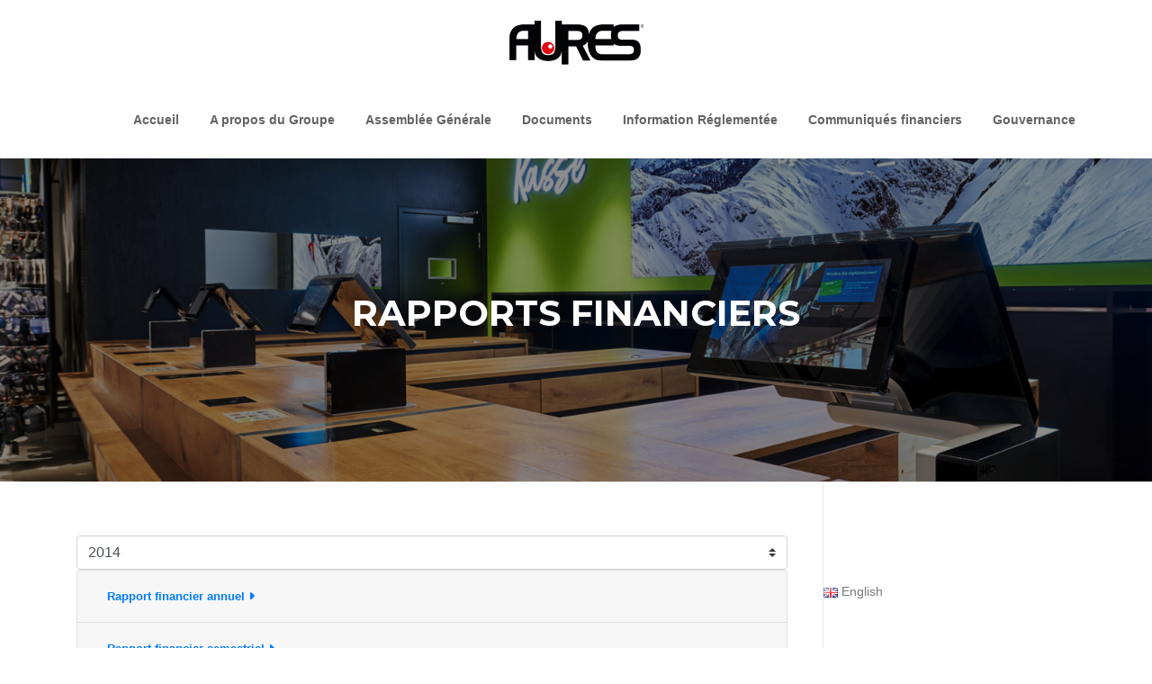

--- FILE ---
content_type: text/html; charset=UTF-8
request_url: https://www.aures-pos.fr/rapports-financiers/?langue=FR&annee=2014
body_size: 11753
content:
<!DOCTYPE html>
<html lang="fr-FR">
<head>
<meta charset="UTF-8">
<meta name="viewport" content="width=device-width, initial-scale=1">
<link rel="profile" href="https://gmpg.org/xfn/11">
<link rel="pingback" href="https://www.aures-pos.fr/xmlrpc.php">

<title>Rapports financiers &#8211; Information financière</title>
<meta name='robots' content='max-image-preview:large' />
<link rel='dns-prefetch' href='//fonts.googleapis.com' />
<link rel="alternate" type="application/rss+xml" title="Information financière &raquo; Flux" href="https://www.aures-pos.fr/feed/" />
<link rel="alternate" type="application/rss+xml" title="Information financière &raquo; Flux des commentaires" href="https://www.aures-pos.fr/comments/feed/" />
<link rel="alternate" title="oEmbed (JSON)" type="application/json+oembed" href="https://www.aures-pos.fr/wp-json/oembed/1.0/embed?url=https%3A%2F%2Fwww.aures-pos.fr%2Frapports-financiers%2F&#038;lang=fr" />
<link rel="alternate" title="oEmbed (XML)" type="text/xml+oembed" href="https://www.aures-pos.fr/wp-json/oembed/1.0/embed?url=https%3A%2F%2Fwww.aures-pos.fr%2Frapports-financiers%2F&#038;format=xml&#038;lang=fr" />
		<!-- This site uses the Google Analytics by ExactMetrics plugin v8.11.1 - Using Analytics tracking - https://www.exactmetrics.com/ -->
		<!-- Note: ExactMetrics is not currently configured on this site. The site owner needs to authenticate with Google Analytics in the ExactMetrics settings panel. -->
					<!-- No tracking code set -->
				<!-- / Google Analytics by ExactMetrics -->
		<style id='wp-img-auto-sizes-contain-inline-css' type='text/css'>
img:is([sizes=auto i],[sizes^="auto," i]){contain-intrinsic-size:3000px 1500px}
/*# sourceURL=wp-img-auto-sizes-contain-inline-css */
</style>
<link rel='stylesheet' id='easymega-css' href='https://www.aures-pos.fr/wp-content/plugins/easymega/assets/css/style.css?ver=1748539272' type='text/css' media='all' />
<style id='easymega-inline-css' type='text/css'>
.easymega-wp-desktop #easymega-wp-page .easymega-wp .mega-item .mega-content li.mega-content-li { margin-top: 0px; }
/*# sourceURL=easymega-inline-css */
</style>
<style id='wp-block-library-inline-css' type='text/css'>
:root{--wp-block-synced-color:#7a00df;--wp-block-synced-color--rgb:122,0,223;--wp-bound-block-color:var(--wp-block-synced-color);--wp-editor-canvas-background:#ddd;--wp-admin-theme-color:#007cba;--wp-admin-theme-color--rgb:0,124,186;--wp-admin-theme-color-darker-10:#006ba1;--wp-admin-theme-color-darker-10--rgb:0,107,160.5;--wp-admin-theme-color-darker-20:#005a87;--wp-admin-theme-color-darker-20--rgb:0,90,135;--wp-admin-border-width-focus:2px}@media (min-resolution:192dpi){:root{--wp-admin-border-width-focus:1.5px}}.wp-element-button{cursor:pointer}:root .has-very-light-gray-background-color{background-color:#eee}:root .has-very-dark-gray-background-color{background-color:#313131}:root .has-very-light-gray-color{color:#eee}:root .has-very-dark-gray-color{color:#313131}:root .has-vivid-green-cyan-to-vivid-cyan-blue-gradient-background{background:linear-gradient(135deg,#00d084,#0693e3)}:root .has-purple-crush-gradient-background{background:linear-gradient(135deg,#34e2e4,#4721fb 50%,#ab1dfe)}:root .has-hazy-dawn-gradient-background{background:linear-gradient(135deg,#faaca8,#dad0ec)}:root .has-subdued-olive-gradient-background{background:linear-gradient(135deg,#fafae1,#67a671)}:root .has-atomic-cream-gradient-background{background:linear-gradient(135deg,#fdd79a,#004a59)}:root .has-nightshade-gradient-background{background:linear-gradient(135deg,#330968,#31cdcf)}:root .has-midnight-gradient-background{background:linear-gradient(135deg,#020381,#2874fc)}:root{--wp--preset--font-size--normal:16px;--wp--preset--font-size--huge:42px}.has-regular-font-size{font-size:1em}.has-larger-font-size{font-size:2.625em}.has-normal-font-size{font-size:var(--wp--preset--font-size--normal)}.has-huge-font-size{font-size:var(--wp--preset--font-size--huge)}.has-text-align-center{text-align:center}.has-text-align-left{text-align:left}.has-text-align-right{text-align:right}.has-fit-text{white-space:nowrap!important}#end-resizable-editor-section{display:none}.aligncenter{clear:both}.items-justified-left{justify-content:flex-start}.items-justified-center{justify-content:center}.items-justified-right{justify-content:flex-end}.items-justified-space-between{justify-content:space-between}.screen-reader-text{border:0;clip-path:inset(50%);height:1px;margin:-1px;overflow:hidden;padding:0;position:absolute;width:1px;word-wrap:normal!important}.screen-reader-text:focus{background-color:#ddd;clip-path:none;color:#444;display:block;font-size:1em;height:auto;left:5px;line-height:normal;padding:15px 23px 14px;text-decoration:none;top:5px;width:auto;z-index:100000}html :where(.has-border-color){border-style:solid}html :where([style*=border-top-color]){border-top-style:solid}html :where([style*=border-right-color]){border-right-style:solid}html :where([style*=border-bottom-color]){border-bottom-style:solid}html :where([style*=border-left-color]){border-left-style:solid}html :where([style*=border-width]){border-style:solid}html :where([style*=border-top-width]){border-top-style:solid}html :where([style*=border-right-width]){border-right-style:solid}html :where([style*=border-bottom-width]){border-bottom-style:solid}html :where([style*=border-left-width]){border-left-style:solid}html :where(img[class*=wp-image-]){height:auto;max-width:100%}:where(figure){margin:0 0 1em}html :where(.is-position-sticky){--wp-admin--admin-bar--position-offset:var(--wp-admin--admin-bar--height,0px)}@media screen and (max-width:600px){html :where(.is-position-sticky){--wp-admin--admin-bar--position-offset:0px}}

/*# sourceURL=wp-block-library-inline-css */
</style><style id='global-styles-inline-css' type='text/css'>
:root{--wp--preset--aspect-ratio--square: 1;--wp--preset--aspect-ratio--4-3: 4/3;--wp--preset--aspect-ratio--3-4: 3/4;--wp--preset--aspect-ratio--3-2: 3/2;--wp--preset--aspect-ratio--2-3: 2/3;--wp--preset--aspect-ratio--16-9: 16/9;--wp--preset--aspect-ratio--9-16: 9/16;--wp--preset--color--black: #000000;--wp--preset--color--cyan-bluish-gray: #abb8c3;--wp--preset--color--white: #ffffff;--wp--preset--color--pale-pink: #f78da7;--wp--preset--color--vivid-red: #cf2e2e;--wp--preset--color--luminous-vivid-orange: #ff6900;--wp--preset--color--luminous-vivid-amber: #fcb900;--wp--preset--color--light-green-cyan: #7bdcb5;--wp--preset--color--vivid-green-cyan: #00d084;--wp--preset--color--pale-cyan-blue: #8ed1fc;--wp--preset--color--vivid-cyan-blue: #0693e3;--wp--preset--color--vivid-purple: #9b51e0;--wp--preset--gradient--vivid-cyan-blue-to-vivid-purple: linear-gradient(135deg,rgb(6,147,227) 0%,rgb(155,81,224) 100%);--wp--preset--gradient--light-green-cyan-to-vivid-green-cyan: linear-gradient(135deg,rgb(122,220,180) 0%,rgb(0,208,130) 100%);--wp--preset--gradient--luminous-vivid-amber-to-luminous-vivid-orange: linear-gradient(135deg,rgb(252,185,0) 0%,rgb(255,105,0) 100%);--wp--preset--gradient--luminous-vivid-orange-to-vivid-red: linear-gradient(135deg,rgb(255,105,0) 0%,rgb(207,46,46) 100%);--wp--preset--gradient--very-light-gray-to-cyan-bluish-gray: linear-gradient(135deg,rgb(238,238,238) 0%,rgb(169,184,195) 100%);--wp--preset--gradient--cool-to-warm-spectrum: linear-gradient(135deg,rgb(74,234,220) 0%,rgb(151,120,209) 20%,rgb(207,42,186) 40%,rgb(238,44,130) 60%,rgb(251,105,98) 80%,rgb(254,248,76) 100%);--wp--preset--gradient--blush-light-purple: linear-gradient(135deg,rgb(255,206,236) 0%,rgb(152,150,240) 100%);--wp--preset--gradient--blush-bordeaux: linear-gradient(135deg,rgb(254,205,165) 0%,rgb(254,45,45) 50%,rgb(107,0,62) 100%);--wp--preset--gradient--luminous-dusk: linear-gradient(135deg,rgb(255,203,112) 0%,rgb(199,81,192) 50%,rgb(65,88,208) 100%);--wp--preset--gradient--pale-ocean: linear-gradient(135deg,rgb(255,245,203) 0%,rgb(182,227,212) 50%,rgb(51,167,181) 100%);--wp--preset--gradient--electric-grass: linear-gradient(135deg,rgb(202,248,128) 0%,rgb(113,206,126) 100%);--wp--preset--gradient--midnight: linear-gradient(135deg,rgb(2,3,129) 0%,rgb(40,116,252) 100%);--wp--preset--font-size--small: 13px;--wp--preset--font-size--medium: 20px;--wp--preset--font-size--large: 36px;--wp--preset--font-size--x-large: 42px;--wp--preset--spacing--20: 0.44rem;--wp--preset--spacing--30: 0.67rem;--wp--preset--spacing--40: 1rem;--wp--preset--spacing--50: 1.5rem;--wp--preset--spacing--60: 2.25rem;--wp--preset--spacing--70: 3.38rem;--wp--preset--spacing--80: 5.06rem;--wp--preset--shadow--natural: 6px 6px 9px rgba(0, 0, 0, 0.2);--wp--preset--shadow--deep: 12px 12px 50px rgba(0, 0, 0, 0.4);--wp--preset--shadow--sharp: 6px 6px 0px rgba(0, 0, 0, 0.2);--wp--preset--shadow--outlined: 6px 6px 0px -3px rgb(255, 255, 255), 6px 6px rgb(0, 0, 0);--wp--preset--shadow--crisp: 6px 6px 0px rgb(0, 0, 0);}:where(.is-layout-flex){gap: 0.5em;}:where(.is-layout-grid){gap: 0.5em;}body .is-layout-flex{display: flex;}.is-layout-flex{flex-wrap: wrap;align-items: center;}.is-layout-flex > :is(*, div){margin: 0;}body .is-layout-grid{display: grid;}.is-layout-grid > :is(*, div){margin: 0;}:where(.wp-block-columns.is-layout-flex){gap: 2em;}:where(.wp-block-columns.is-layout-grid){gap: 2em;}:where(.wp-block-post-template.is-layout-flex){gap: 1.25em;}:where(.wp-block-post-template.is-layout-grid){gap: 1.25em;}.has-black-color{color: var(--wp--preset--color--black) !important;}.has-cyan-bluish-gray-color{color: var(--wp--preset--color--cyan-bluish-gray) !important;}.has-white-color{color: var(--wp--preset--color--white) !important;}.has-pale-pink-color{color: var(--wp--preset--color--pale-pink) !important;}.has-vivid-red-color{color: var(--wp--preset--color--vivid-red) !important;}.has-luminous-vivid-orange-color{color: var(--wp--preset--color--luminous-vivid-orange) !important;}.has-luminous-vivid-amber-color{color: var(--wp--preset--color--luminous-vivid-amber) !important;}.has-light-green-cyan-color{color: var(--wp--preset--color--light-green-cyan) !important;}.has-vivid-green-cyan-color{color: var(--wp--preset--color--vivid-green-cyan) !important;}.has-pale-cyan-blue-color{color: var(--wp--preset--color--pale-cyan-blue) !important;}.has-vivid-cyan-blue-color{color: var(--wp--preset--color--vivid-cyan-blue) !important;}.has-vivid-purple-color{color: var(--wp--preset--color--vivid-purple) !important;}.has-black-background-color{background-color: var(--wp--preset--color--black) !important;}.has-cyan-bluish-gray-background-color{background-color: var(--wp--preset--color--cyan-bluish-gray) !important;}.has-white-background-color{background-color: var(--wp--preset--color--white) !important;}.has-pale-pink-background-color{background-color: var(--wp--preset--color--pale-pink) !important;}.has-vivid-red-background-color{background-color: var(--wp--preset--color--vivid-red) !important;}.has-luminous-vivid-orange-background-color{background-color: var(--wp--preset--color--luminous-vivid-orange) !important;}.has-luminous-vivid-amber-background-color{background-color: var(--wp--preset--color--luminous-vivid-amber) !important;}.has-light-green-cyan-background-color{background-color: var(--wp--preset--color--light-green-cyan) !important;}.has-vivid-green-cyan-background-color{background-color: var(--wp--preset--color--vivid-green-cyan) !important;}.has-pale-cyan-blue-background-color{background-color: var(--wp--preset--color--pale-cyan-blue) !important;}.has-vivid-cyan-blue-background-color{background-color: var(--wp--preset--color--vivid-cyan-blue) !important;}.has-vivid-purple-background-color{background-color: var(--wp--preset--color--vivid-purple) !important;}.has-black-border-color{border-color: var(--wp--preset--color--black) !important;}.has-cyan-bluish-gray-border-color{border-color: var(--wp--preset--color--cyan-bluish-gray) !important;}.has-white-border-color{border-color: var(--wp--preset--color--white) !important;}.has-pale-pink-border-color{border-color: var(--wp--preset--color--pale-pink) !important;}.has-vivid-red-border-color{border-color: var(--wp--preset--color--vivid-red) !important;}.has-luminous-vivid-orange-border-color{border-color: var(--wp--preset--color--luminous-vivid-orange) !important;}.has-luminous-vivid-amber-border-color{border-color: var(--wp--preset--color--luminous-vivid-amber) !important;}.has-light-green-cyan-border-color{border-color: var(--wp--preset--color--light-green-cyan) !important;}.has-vivid-green-cyan-border-color{border-color: var(--wp--preset--color--vivid-green-cyan) !important;}.has-pale-cyan-blue-border-color{border-color: var(--wp--preset--color--pale-cyan-blue) !important;}.has-vivid-cyan-blue-border-color{border-color: var(--wp--preset--color--vivid-cyan-blue) !important;}.has-vivid-purple-border-color{border-color: var(--wp--preset--color--vivid-purple) !important;}.has-vivid-cyan-blue-to-vivid-purple-gradient-background{background: var(--wp--preset--gradient--vivid-cyan-blue-to-vivid-purple) !important;}.has-light-green-cyan-to-vivid-green-cyan-gradient-background{background: var(--wp--preset--gradient--light-green-cyan-to-vivid-green-cyan) !important;}.has-luminous-vivid-amber-to-luminous-vivid-orange-gradient-background{background: var(--wp--preset--gradient--luminous-vivid-amber-to-luminous-vivid-orange) !important;}.has-luminous-vivid-orange-to-vivid-red-gradient-background{background: var(--wp--preset--gradient--luminous-vivid-orange-to-vivid-red) !important;}.has-very-light-gray-to-cyan-bluish-gray-gradient-background{background: var(--wp--preset--gradient--very-light-gray-to-cyan-bluish-gray) !important;}.has-cool-to-warm-spectrum-gradient-background{background: var(--wp--preset--gradient--cool-to-warm-spectrum) !important;}.has-blush-light-purple-gradient-background{background: var(--wp--preset--gradient--blush-light-purple) !important;}.has-blush-bordeaux-gradient-background{background: var(--wp--preset--gradient--blush-bordeaux) !important;}.has-luminous-dusk-gradient-background{background: var(--wp--preset--gradient--luminous-dusk) !important;}.has-pale-ocean-gradient-background{background: var(--wp--preset--gradient--pale-ocean) !important;}.has-electric-grass-gradient-background{background: var(--wp--preset--gradient--electric-grass) !important;}.has-midnight-gradient-background{background: var(--wp--preset--gradient--midnight) !important;}.has-small-font-size{font-size: var(--wp--preset--font-size--small) !important;}.has-medium-font-size{font-size: var(--wp--preset--font-size--medium) !important;}.has-large-font-size{font-size: var(--wp--preset--font-size--large) !important;}.has-x-large-font-size{font-size: var(--wp--preset--font-size--x-large) !important;}
/*# sourceURL=global-styles-inline-css */
</style>

<style id='classic-theme-styles-inline-css' type='text/css'>
/*! This file is auto-generated */
.wp-block-button__link{color:#fff;background-color:#32373c;border-radius:9999px;box-shadow:none;text-decoration:none;padding:calc(.667em + 2px) calc(1.333em + 2px);font-size:1.125em}.wp-block-file__button{background:#32373c;color:#fff;text-decoration:none}
/*# sourceURL=/wp-includes/css/classic-themes.min.css */
</style>
<link rel='stylesheet' id='pb_animate-css' href='https://www.aures-pos.fr/wp-content/plugins/ays-popup-box/public/css/animate.css?ver=6.0.9' type='text/css' media='all' />
<link rel='stylesheet' id='screenr-fonts-css' href='https://fonts.googleapis.com/css?family=Open%2BSans%3A400%2C300%2C300italic%2C400italic%2C600%2C600italic%2C700%2C700italic%7CMontserrat%3A400%2C700&#038;subset=latin%2Clatin-ext' type='text/css' media='all' />
<link rel='stylesheet' id='screenr-fa-css' href='https://www.aures-pos.fr/wp-content/themes/screenr/assets/fontawesome-v6/css/all.min.css?ver=6.5.1' type='text/css' media='all' />
<link rel='stylesheet' id='screenr-fa-shims-css' href='https://www.aures-pos.fr/wp-content/themes/screenr/assets/fontawesome-v6/css/v4-shims.min.css?ver=6.5.1' type='text/css' media='all' />
<link rel='stylesheet' id='bootstrap-css' href='https://www.aures-pos.fr/wp-content/themes/screenr/assets/css/bootstrap.min.css?ver=4.0.0' type='text/css' media='all' />
<link rel='stylesheet' id='screenr-style-css' href='https://www.aures-pos.fr/wp-content/themes/screenr/style.css?ver=e5d13c9549267f469324a04e9e183f0d' type='text/css' media='all' />
<style id='screenr-style-inline-css' type='text/css'>
		.site-header, .is-fixed .site-header.header-fixed.transparent {
			background: #ffffff;
			border-bottom: 0px none;
		}
					.nav-menu > li > a{
			color: #636363;
		}

				.swiper-slider .swiper-slide .overlay {
		background-color: #000000;
		opacity: 0.3;
	}
			#page-header-cover.swiper-slider .swiper-slide .overlay {
		background-color: #000000;
		opacity: 0.45;
	}
			#page-header-cover.swiper-slider.no-image .swiper-slide .overlay {
		background-color: #000000;
		opacity: 1;
	}
	
	
	
	
	
	
	
			input[type="reset"], input[type="submit"], input[type="submit"],
		.btn-theme-primary,
		.btn-theme-primary-outline:hover,
		.features-content .features__item,
		.nav-links a:hover,
		.woocommerce #respond input#submit, .woocommerce a.button, .woocommerce button.button, .woocommerce input.button, .woocommerce button.button.alt
		{
			background-color: #1e73be;
		}
		textarea:focus,
		input[type="date"]:focus,
		input[type="datetime"]:focus,
		input[type="datetime-local"]:focus,
		input[type="email"]:focus,
		input[type="month"]:focus,
		input[type="number"]:focus,
		input[type="password"]:focus,
		input[type="search"]:focus,
		input[type="tel"]:focus,
		input[type="text"]:focus,
		input[type="time"]:focus,
		input[type="url"]:focus,
		input[type="week"]:focus {
			border-color: #1e73be;
		}

		a,
		.screen-reader-text:hover,
		.screen-reader-text:active,
		.screen-reader-text:focus,
		.header-social a,
		.nav-menu li.current-menu-item > a,
		.nav-menu a:hover,
		.nav-menu ul li a:hover,
		.nav-menu li.onepress-current-item > a,
		.nav-menu ul li.current-menu-item > a,
		.nav-menu > li a.menu-actived,
		.nav-menu.nav-menu-mobile li.nav-current-item > a,
		.site-footer a,
		.site-footer .btt a:hover,
		.highlight,
		.entry-meta a:hover,
		.entry-meta i,
		.sticky .entry-title:after,
		#comments .comment .comment-wrapper .comment-meta .comment-time:hover, #comments .comment .comment-wrapper .comment-meta .comment-reply-link:hover, #comments .comment .comment-wrapper .comment-meta .comment-edit-link:hover,
		.sidebar .widget a:hover,
		.services-content .service-card-icon i,
		.contact-details i,
		.contact-details a .contact-detail-value:hover, .contact-details .contact-detail-value:hover,
		.btn-theme-primary-outline
		{
			color: #1e73be;
		}

		.entry-content blockquote {
			border-left: 3px solid #1e73be;
		}

		.btn-theme-primary-outline, .btn-theme-primary-outline:hover {
			border-color: #1e73be;
		}
		.section-news .entry-grid-elements {
			border-top-color: #1e73be;
		}
			.gallery-carousel .g-item{
		padding: 0px 10px;
	}
	.gallery-carousel {
		margin-left: -10px;
		margin-right: -10px;
	}
	.gallery-grid .g-item, .gallery-masonry .g-item .inner {
		padding: 10px;
	}
	.gallery-grid, .gallery-masonry {
		margin: -10px;
	}
	
/*# sourceURL=screenr-style-inline-css */
</style>
<link rel='stylesheet' id='screenr-gallery-lightgallery-css' href='https://www.aures-pos.fr/wp-content/themes/screenr/assets/css/lightgallery.css?ver=e5d13c9549267f469324a04e9e183f0d' type='text/css' media='all' />
<link rel='stylesheet' id='wp-pagenavi-css' href='https://www.aures-pos.fr/wp-content/plugins/wp-pagenavi/pagenavi-css.css?ver=2.70' type='text/css' media='all' />
<link rel='stylesheet' id='tablepress-default-css' href='https://www.aures-pos.fr/wp-content/tablepress-combined.min.css?ver=75' type='text/css' media='all' />
<script type="text/javascript" src="https://www.aures-pos.fr/wp-includes/js/jquery/jquery.min.js?ver=3.7.1" id="jquery-core-js"></script>
<script type="text/javascript" src="https://www.aures-pos.fr/wp-includes/js/jquery/jquery-migrate.min.js?ver=3.4.1" id="jquery-migrate-js"></script>
<script type="text/javascript" id="ays-pb-js-extra">
/* <![CDATA[ */
var pbLocalizeObj = {"ajax":"https://www.aures-pos.fr/wp-admin/admin-ajax.php","seconds":"seconds","thisWillClose":"This will close in","icons":{"close_icon":"\u003Csvg class=\"ays_pb_material_close_icon\" xmlns=\"https://www.w3.org/2000/svg\" height=\"36px\" viewBox=\"0 0 24 24\" width=\"36px\" fill=\"#000000\" alt=\"Pop-up Close\"\u003E\u003Cpath d=\"M0 0h24v24H0z\" fill=\"none\"/\u003E\u003Cpath d=\"M19 6.41L17.59 5 12 10.59 6.41 5 5 6.41 10.59 12 5 17.59 6.41 19 12 13.41 17.59 19 19 17.59 13.41 12z\"/\u003E\u003C/svg\u003E","close_circle_icon":"\u003Csvg class=\"ays_pb_material_close_circle_icon\" xmlns=\"https://www.w3.org/2000/svg\" height=\"24\" viewBox=\"0 0 24 24\" width=\"36\" alt=\"Pop-up Close\"\u003E\u003Cpath d=\"M0 0h24v24H0z\" fill=\"none\"/\u003E\u003Cpath d=\"M12 2C6.47 2 2 6.47 2 12s4.47 10 10 10 10-4.47 10-10S17.53 2 12 2zm5 13.59L15.59 17 12 13.41 8.41 17 7 15.59 10.59 12 7 8.41 8.41 7 12 10.59 15.59 7 17 8.41 13.41 12 17 15.59z\"/\u003E\u003C/svg\u003E","volume_up_icon":"\u003Csvg class=\"ays_pb_fa_volume\" xmlns=\"https://www.w3.org/2000/svg\" height=\"24\" viewBox=\"0 0 24 24\" width=\"36\"\u003E\u003Cpath d=\"M0 0h24v24H0z\" fill=\"none\"/\u003E\u003Cpath d=\"M3 9v6h4l5 5V4L7 9H3zm13.5 3c0-1.77-1.02-3.29-2.5-4.03v8.05c1.48-.73 2.5-2.25 2.5-4.02zM14 3.23v2.06c2.89.86 5 3.54 5 6.71s-2.11 5.85-5 6.71v2.06c4.01-.91 7-4.49 7-8.77s-2.99-7.86-7-8.77z\"/\u003E\u003C/svg\u003E","volume_mute_icon":"\u003Csvg xmlns=\"https://www.w3.org/2000/svg\" height=\"24\" viewBox=\"0 0 24 24\" width=\"24\"\u003E\u003Cpath d=\"M0 0h24v24H0z\" fill=\"none\"/\u003E\u003Cpath d=\"M7 9v6h4l5 5V4l-5 5H7z\"/\u003E\u003C/svg\u003E"}};
//# sourceURL=ays-pb-js-extra
/* ]]> */
</script>
<script type="text/javascript" src="https://www.aures-pos.fr/wp-content/plugins/ays-popup-box/public/js/ays-pb-public.js?ver=6.0.9" id="ays-pb-js"></script>
<link rel="https://api.w.org/" href="https://www.aures-pos.fr/wp-json/" /><link rel="alternate" title="JSON" type="application/json" href="https://www.aures-pos.fr/wp-json/wp/v2/pages/4052" /><link rel="EditURI" type="application/rsd+xml" title="RSD" href="https://www.aures-pos.fr/xmlrpc.php?rsd" />

<link rel="canonical" href="https://www.aures-pos.fr/rapports-financiers/" />
<link rel='shortlink' href='https://www.aures-pos.fr/?p=4052' />
<script type="text/javascript">
(function(url){
	if(/(?:Chrome\/26\.0\.1410\.63 Safari\/537\.31|WordfenceTestMonBot)/.test(navigator.userAgent)){ return; }
	var addEvent = function(evt, handler) {
		if (window.addEventListener) {
			document.addEventListener(evt, handler, false);
		} else if (window.attachEvent) {
			document.attachEvent('on' + evt, handler);
		}
	};
	var removeEvent = function(evt, handler) {
		if (window.removeEventListener) {
			document.removeEventListener(evt, handler, false);
		} else if (window.detachEvent) {
			document.detachEvent('on' + evt, handler);
		}
	};
	var evts = 'contextmenu dblclick drag dragend dragenter dragleave dragover dragstart drop keydown keypress keyup mousedown mousemove mouseout mouseover mouseup mousewheel scroll'.split(' ');
	var logHuman = function() {
		if (window.wfLogHumanRan) { return; }
		window.wfLogHumanRan = true;
		var wfscr = document.createElement('script');
		wfscr.type = 'text/javascript';
		wfscr.async = true;
		wfscr.src = url + '&r=' + Math.random();
		(document.getElementsByTagName('head')[0]||document.getElementsByTagName('body')[0]).appendChild(wfscr);
		for (var i = 0; i < evts.length; i++) {
			removeEvent(evts[i], logHuman);
		}
	};
	for (var i = 0; i < evts.length; i++) {
		addEvent(evts[i], logHuman);
	}
})('//www.aures-pos.fr/?wordfence_lh=1&hid=B0A67E08C9C0B1D9E2B5A485E1A486F8');
</script>
<style type="text/css"></style>
<style>
.synved-social-resolution-single {
display: inline-block;
}
.synved-social-resolution-normal {
display: inline-block;
}
.synved-social-resolution-hidef {
display: none;
}

@media only screen and (min--moz-device-pixel-ratio: 2),
only screen and (-o-min-device-pixel-ratio: 2/1),
only screen and (-webkit-min-device-pixel-ratio: 2),
only screen and (min-device-pixel-ratio: 2),
only screen and (min-resolution: 2dppx),
only screen and (min-resolution: 192dpi) {
	.synved-social-resolution-normal {
	display: none;
	}
	.synved-social-resolution-hidef {
	display: inline-block;
	}
}
</style><link rel="icon" href="https://www.aures-pos.fr/wp-content/uploads/2018/03/cropped-picto152-32x32.png" sizes="32x32" />
<link rel="icon" href="https://www.aures-pos.fr/wp-content/uploads/2018/03/cropped-picto152-192x192.png" sizes="192x192" />
<link rel="apple-touch-icon" href="https://www.aures-pos.fr/wp-content/uploads/2018/03/cropped-picto152-180x180.png" />
<meta name="msapplication-TileImage" content="https://www.aures-pos.fr/wp-content/uploads/2018/03/cropped-picto152-270x270.png" />
		<style type="text/css" id="wp-custom-css">
			.close-pop
{
	position:relative !important;
	    top: auto !important;
    right: auto !important;
}		</style>
		<link rel='stylesheet' id='ACT_documents_list_CSS-css' href='https://aures.actusnews.com/site/css/documents.css?v=1.1.7&#038;ver=e5d13c9549267f469324a04e9e183f0d' type='text/css' media='all' />
<link rel='stylesheet' id='ays-pb-min-css' href='https://www.aures-pos.fr/wp-content/plugins/ays-popup-box/public/css/ays-pb-public-min.css?ver=6.0.9' type='text/css' media='all' />
<link rel='stylesheet' id='su-shortcodes-css' href='https://www.aures-pos.fr/wp-content/plugins/shortcodes-ultimate/includes/css/shortcodes.css?ver=7.4.7' type='text/css' media='all' />
</head>

<body data-rsssl=1 class="wp-singular page-template-default page page-id-4052 wp-custom-logo wp-theme-screenr no-site-title no-site-tagline header-layout-fixed">
<div id="page" class="site">
	<a class="skip-link screen-reader-text" href="#content">Aller au contenu</a>
    	<header id="masthead" class="site-header" role="banner">
		<div class="container">
			    <div class="site-branding">
        <a href="https://www.aures-pos.fr/" class="custom-logo-link  no-t-logo" rel="home" itemprop="url"><img width="2000" height="164" src="https://www.aures-pos.fr/wp-content/uploads/2020/01/cropped-AURES_logo_2020_HD-noir.png" class="custom-logo" alt="Information financière" itemprop="logo" decoding="async" srcset="https://www.aures-pos.fr/wp-content/uploads/2020/01/cropped-AURES_logo_2020_HD-noir.png 2000w, https://www.aures-pos.fr/wp-content/uploads/2020/01/cropped-AURES_logo_2020_HD-noir-300x25.png 300w, https://www.aures-pos.fr/wp-content/uploads/2020/01/cropped-AURES_logo_2020_HD-noir-768x63.png 768w, https://www.aures-pos.fr/wp-content/uploads/2020/01/cropped-AURES_logo_2020_HD-noir-1024x84.png 1024w" sizes="(max-width: 2000px) 100vw, 2000px" /></a>    </div><!-- .site-branding -->
    
			<div class="header-right-wrapper">
				<a href="#" id="nav-toggle">Menu<span></span></a>
				<nav id="site-navigation" class="main-navigation" role="navigation">
					<ul class="nav-menu">
						<li id="menu-item-4085" class="menu-item menu-item-type-post_type menu-item-object-page menu-item-home menu-item-4085"><a href="https://www.aures-pos.fr/">Accueil</a></li>
<li id="menu-item-2421" class="menu-item menu-item-type-post_type menu-item-object-page menu-item-has-children menu-item-2421"><a href="https://www.aures-pos.fr/about/" title="about">A propos du Groupe</a>
<ul class="sub-menu">
	<li id="menu-item-2455" class="menu-item menu-item-type-post_type menu-item-object-page menu-item-2455"><a href="https://www.aures-pos.fr/about/">Groupe AURES</a></li>
	<li id="menu-item-2422" class="menu-item menu-item-type-post_type menu-item-object-page menu-item-2422"><a href="https://www.aures-pos.fr/about/message-du-president/">Message du Président</a></li>
	<li id="menu-item-2423" class="menu-item menu-item-type-post_type menu-item-object-page menu-item-2423"><a href="https://www.aures-pos.fr/about/chiffres-et-dates-cles/">Chiffres clés</a></li>
	<li id="menu-item-3056" class="menu-item menu-item-type-post_type menu-item-object-page menu-item-3056"><a href="https://www.aures-pos.fr/about/agenda/">Agenda</a></li>
	<li id="menu-item-2452" class="menu-item menu-item-type-custom menu-item-object-custom menu-item-2452"><a href="https://www.euronext.com/fr/products/equities/FR0013183589-XPAR">Cours de Bourse</a></li>
	<li id="menu-item-2424" class="menu-item menu-item-type-post_type menu-item-object-page menu-item-2424"><a href="https://www.aures-pos.fr/about/contact/">Contact</a></li>
</ul>
</li>
<li id="menu-item-2453" class="menu-item menu-item-type-custom menu-item-object-custom menu-item-has-children menu-item-2453"><a href="https://www.aures-pos.fr/infos_finances/?page_id=217">Assemblée Générale</a>
<ul class="sub-menu">
	<li id="menu-item-2454" class="menu-item menu-item-type-post_type menu-item-object-page menu-item-2454"><a href="https://www.aures-pos.fr/assemblee-generale-2/">Mise à disposition des documents préparatoires</a></li>
	<li id="menu-item-2426" class="menu-item menu-item-type-post_type menu-item-object-page menu-item-2426"><a href="https://www.aures-pos.fr/assemblee-generale-2/documents-mis-a-disposition-des-actionnaires/">Documents mis à disposition des actionnaires</a></li>
</ul>
</li>
<li id="menu-item-4081" class="menu-item menu-item-type-custom menu-item-object-custom current-menu-ancestor current-menu-parent menu-item-has-children menu-item-4081"><a href="https://www.aures-pos.fr/infos_finances/rapports-financiers/">Documents</a>
<ul class="sub-menu">
	<li id="menu-item-4055" class="menu-item menu-item-type-post_type menu-item-object-page current-menu-item page_item page-item-4052 current_page_item menu-item-4055"><a href="https://www.aures-pos.fr/rapports-financiers/" aria-current="page">Rapports financiers</a></li>
	<li id="menu-item-2431" class="menu-item menu-item-type-post_type menu-item-object-page menu-item-2431"><a href="https://www.aures-pos.fr/documents/presentations-sfaf/">Présentations SFAF</a></li>
	<li id="menu-item-4622" class="menu-item menu-item-type-post_type menu-item-object-page menu-item-4622"><a href="https://www.aures-pos.fr/documents/transfert-sur-euronext-growth/">Transfert sur EURONEXT Growth</a></li>
</ul>
</li>
<li id="menu-item-4051" class="menu-item menu-item-type-post_type menu-item-object-page menu-item-has-children menu-item-4051"><a href="https://www.aures-pos.fr/information-reglementee-2/">Information Réglementée</a>
<ul class="sub-menu">
	<li id="menu-item-4885" class="menu-item menu-item-type-post_type menu-item-object-page menu-item-4885"><a href="https://www.aures-pos.fr/offre-publique-dachat/">Offre publique d’achat</a></li>
	<li id="menu-item-4270" class="menu-item menu-item-type-post_type menu-item-object-page menu-item-4270"><a href="https://www.aures-pos.fr/information-reglementee/declaration-de-rachat-dactions/">Déclaration de rachat d’actions</a></li>
</ul>
</li>
<li id="menu-item-4048" class="menu-item menu-item-type-post_type menu-item-object-page menu-item-4048"><a href="https://www.aures-pos.fr/communiques-financiers/">Communiqués financiers</a></li>
<li id="menu-item-4452" class="menu-item menu-item-type-post_type menu-item-object-page menu-item-4452"><a href="https://www.aures-pos.fr/gouvernance/">Gouvernance</a></li>
					</ul>
				</nav>
				<!-- #site-navigation -->
			</div>

		</div>
	</header><!-- #masthead -->
	<section id="page-header-cover" class="section-slider swiper-slider fixed has-image" >
		<div class="swiper-container" data-autoplay="0">
			<div class="swiper-wrapper ">
				<div class="swiper-slide slide-align-center " style="background-image: url('https://www.aures-pos.fr/wp-content/uploads/2020/01/cropped-Fond-finance-2020.jpg');" ><div class="swiper-slide-intro"><div class="swiper-intro-inner" style="padding-top: 13%; padding-bottom: 13%; " ><h2 class="swiper-slide-heading">Rapports financiers</h2></div></div><div class="overlay"></div></div>			</div>
		</div>
	</section>
		<div id="content" class="site-content">
		<div id="content-inside" class="container right-sidebar">
			<div id="primary" class="content-area">
				<main id="main" class="site-main" role="main">
				
<article id="post-4052" class="post-4052 page type-page status-publish hentry">
	<div class="entry-content">
		
<!--CSS--><a id="act_documents"></a>
<!--@2014@--><!-- ACT-DOCS : ACTUS-0-311 --><div class="documents">

    <div class="menu_annee">
      <script nonce="j/Ed7dQO5gORpcUf2aPt0m4jK75L+L+1U85+2/SgL2A=" >
				<!--
function MM_jumpMenu(targ,selObj,restore){ 
					eval(targ+".location='"+selObj.options[selObj.selectedIndex].value+"'");
					if (restore) selObj.selectedIndex=0;
				}//v3.0
				
//-->
				</script><form name="form1" id="form1" action="">
				 <select class="form-control custom-select" name="menu1" onchange="MM_jumpMenu('self',this,0)">
					<option value="#">Choisissez une ann&eacute;e... 2014</option>
	<option value="?langue=FR&amp;annee=2024" class="act_doc_opt_2024">2024</option>
	<option value="?langue=FR&amp;annee=2023" class="act_doc_opt_2023">2023</option>
	<option value="?langue=FR&amp;annee=2022" class="act_doc_opt_2022">2022</option>
	<option value="?langue=FR&amp;annee=2021" class="act_doc_opt_2021">2021</option>
	<option value="?langue=FR&amp;annee=2020" class="act_doc_opt_2020">2020</option>
	<option value="?langue=FR&amp;annee=2019" class="act_doc_opt_2019">2019</option>
	<option value="?langue=FR&amp;annee=2018" class="act_doc_opt_2018">2018</option>
	<option value="?langue=FR&amp;annee=2017" class="act_doc_opt_2017">2017</option>
	<option value="?langue=FR&amp;annee=2016" class="act_doc_opt_2016">2016</option>
	<option value="?langue=FR&amp;annee=2015" class="act_doc_opt_2015">2015</option>
	<option value="?langue=FR&amp;annee=2014" class="act_doc_opt_2014" selected="selected">2014</option>
	<option value="?langue=FR&amp;annee=2013" class="act_doc_opt_2013">2013</option>
	<option value="?langue=FR&amp;annee=2012" class="act_doc_opt_2012">2012</option>
	<option value="?langue=FR&amp;annee=2011" class="act_doc_opt_2011">2011</option>
	<option value="?langue=FR&amp;annee=2010" class="act_doc_opt_2010">2010</option>
	<option value="?langue=FR&amp;annee=2009" class="act_doc_opt_2009">2009</option>
	<option value="?langue=FR&amp;annee=2008" class="act_doc_opt_2008">2008</option>
	<option value="?langue=FR&amp;annee=2007" class="act_doc_opt_2007">2007</option> </select></form>
<ul style="display:none;" class="act_moteur" id="act_ul_menu">
	<li><a href="?langue=FR&amp;annee=2024">2024</a></li>
	<li><a href="?langue=FR&amp;annee=2023">2023</a></li>
	<li><a href="?langue=FR&amp;annee=2022">2022</a></li>
	<li><a href="?langue=FR&amp;annee=2021">2021</a></li>
	<li><a href="?langue=FR&amp;annee=2020">2020</a></li>
	<li><a href="?langue=FR&amp;annee=2019">2019</a></li>
	<li><a href="?langue=FR&amp;annee=2018">2018</a></li>
	<li><a href="?langue=FR&amp;annee=2017">2017</a></li>
	<li><a href="?langue=FR&amp;annee=2016">2016</a></li>
	<li><a href="?langue=FR&amp;annee=2015">2015</a></li>
	<li class="act_li_actif"><a href="?langue=FR&amp;annee=2014">2014</a></li>
	<li><a href="?langue=FR&amp;annee=2013">2013</a></li>
	<li><a href="?langue=FR&amp;annee=2012">2012</a></li>
	<li><a href="?langue=FR&amp;annee=2011">2011</a></li>
	<li><a href="?langue=FR&amp;annee=2010">2010</a></li>
	<li><a href="?langue=FR&amp;annee=2009">2009</a></li>
	<li><a href="?langue=FR&amp;annee=2008">2008</a></li>
	<li><a href="?langue=FR&amp;annee=2007">2007</a></li></ul>

    </div>
    <div class="accordion" id="accordionAures">

<div class="card">
    <div class="card-header" id="heading1">
      <h5 class="mb-0">
        <button class="btn btn-link collapsed" type="button" data-toggle="collapse" data-target="#collapse1" aria-expanded="true" aria-controls="collapse1">
          Rapport financier annuel <i class="fa fa-caret-right" aria-hidden="true">&nbsp;</i></a>
        </button>
      </h5>
    </div>
    <div id="collapse1" class="collapse" aria-labelledby="heading1" data-parent="#accordionAures">
      <div class="card-body"><div class="article row ligne0">
	<div class="col-3 col-md-3  text-center"><span class="date">28/05/2014 23:00</span></div>
	<div class="col col-md-6"><a href="https://www.actusnews.com/documents_communiques/ACTUS-0-36108-20131231-RAPPORT-ANNUEL.pdf" class="title-gantry" title="T&eacute;l&eacute;charger ce document PDF" target="_blank">RAPPORT ANNUEL 2013</a></div>
	<div class="col-3 col-md-3 text-center">
		<span class="file-pdf"><a href="https://www.actusnews.com/documents_communiques/ACTUS-0-36108-20131231-RAPPORT-ANNUEL.pdf" class="pdf" title="T&eacute;l&eacute;charger ce document PDF 20131231-RAPPORT-ANNUEL.pdf" target="_blank" rel="noopener" ><i class="fa fa-file-pdf-o" aria-hidden="true">&nbsp;</i>&nbsp;PDF</a> <span class="size">(1,82<span class="unite">Mo</span>)</span></span> 
	</div>
	<div class="clear clearfix"></div>
</div>
<div class="clear clearfix"></div>
      </div>
    </div>
  </div>


<div class="card">
    <div class="card-header" id="heading2">
      <h5 class="mb-0">
        <button class="btn btn-link collapsed" type="button" data-toggle="collapse" data-target="#collapse2" aria-expanded="true" aria-controls="collapse2">
          Rapport financier semestriel <i class="fa fa-caret-right" aria-hidden="true">&nbsp;</i></a>
        </button>
      </h5>
    </div>
    <div id="collapse2" class="collapse" aria-labelledby="heading2" data-parent="#accordionAures">
      <div class="card-body"><div class="article row ligne2">
	<div class="col-3 col-md-3  text-center"><span class="date">05/12/2014 18:00</span></div>
	<div class="col col-md-6"><a href="https://www.actusnews.com/documents_communiques/ACTUS-0-38154-20140630-RAPPORT-SEMESTRIEL.pdf" class="title-gantry" title="T&eacute;l&eacute;charger ce document PDF" target="_blank">RAPPORT FINANCIER SEMESTRIEL 2014</a></div>
	<div class="col-3 col-md-3 text-center">
		<span class="file-pdf"><a href="https://www.actusnews.com/documents_communiques/ACTUS-0-38154-20140630-RAPPORT-SEMESTRIEL.pdf" class="pdf" title="T&eacute;l&eacute;charger ce document PDF 20140630-RAPPORT-SEMESTRIEL.pdf" target="_blank" rel="noopener" ><i class="fa fa-file-pdf-o" aria-hidden="true">&nbsp;</i>&nbsp;PDF</a> <span class="size">(1,14<span class="unite">Mo</span>)</span></span> 
	</div>
	<div class="clear clearfix"></div>
</div>
<div class="clear clearfix"></div>
      </div>
    </div>
  </div>

</div>
  </div>
</div>
 

<br>&nbsp;
<!-- %ACT_SMF% -->
<div class="act-copyright" style="text-align: center; background-color: #ffffff; color: #161a1d; border: solid 2px #139dd9; max-width: 600px; margin: 1rem auto; padding:0;">
	<div class="act-copyright-logo" style="float: left; margin: 0.5rem 1rem 0.5rem 0.5rem !important;">
		<a href="https://www.security-master-footprint.com" target="_blank" rel="noopener" title="Authentifié par SECURITY MASTER Footprint">
			<img decoding="async" src="https://www.actusnews.com/images/Authentifie-par-SMF.svg" width="132.5px" height="100px"
alt="Authentifié par SECURITY MASTER Footprint"style="border: none; height: 100px;">
		</a>
	</div>
	<div class="act-content" style="margin: 0.5rem; text-align: left; padding: 0; font-size: 12px; display: block;">
		<p style="margin-bottom: 0.25rem; line-height: 1.25rem;">Chaque document PDF a été scanné par antivirus et intègre une empreinte numérique <strong><span style="color: #139dd9;">SECURITY MASTER</span> Footprint</strong>. Pour contrôler son authenticité :<br>
			<a href="https://www.security-master-footprint.com" target="_blank" rel="noopener" title="Authentifié par SECURITY MASTER Footprint" style="color: #139dd9;">www.security-master-footprint.com</a>
		</p>
		<p style="margin-bottom: 0.25rem; line-height: 1.25rem;">
			Partie alimentée automatiquement par
			<a href="https://www.actusnews.com/fr/soc/AURES" target="_blank" rel="noopener" title="Actusnews Wire ©" style="color: #139dd9;">Actusnews Wire</a>&nbsp;©<br>
			(diffuseur professionnel d'information réglementée)
		</p>
	</div>
	<div class="clr clear clearfix"></div>
</div>
<div class="clr clear clearfix"></div>

<!-- FIN-ACT-DOCS : ACTUS-0-311 -->


	</div><!-- .entry-content -->

	<footer class="entry-footer">
			</footer><!-- .entry-footer -->
</article><!-- #post-## -->
				</main><!-- #main -->
			</div><!-- #primary -->

			
<div id="secondary" class="widget-area sidebar" role="complementary">
	<section id="polylang-4" class="widget widget_polylang"><ul>
	<li class="lang-item lang-item-71 lang-item-en no-translation lang-item-first"><a lang="en-GB" hreflang="en-GB" href="https://www.aures-pos.fr/en/financial-information/"><img src="[data-uri]" alt="" width="16" height="11" style="width: 16px; height: 11px;" /><span style="margin-left:0.3em;">English</span></a></li>
</ul>
</section><section id="custom_html-2" class="widget_text widget widget_custom_html"><h2 class="widget-title">Abonnez-vous</h2><div class="textwidget custom-html-widget"><p>Recevez gratuitement par email toute l'information financière AURES</p>
<p><a href="https://www.aures-pos.fr/infos_finances/abonnez-vous/" class="su-button su-button-style-default" style="color:#FFFFFF;background-color:#2D89EF;border-color:#246ec0;border-radius:5px" target="_blank" rel="noopener noreferrer" title="Recevez gratuitement par email toute l&#039;information financière d&#039;AURES en vous inscrivant ici "><span style="color:#FFFFFF;padding:0px 16px;font-size:13px;line-height:26px;border-color:#6cadf4;border-radius:5px;text-shadow:none"> Inscription</span></a></p></div></section></div><!-- #secondary -->

		</div><!--#content-inside -->
	</div><!-- #content -->

	<footer id="colophon" class="site-footer" role="contentinfo">
					<div class="footer-widgets section-padding ">
				<div class="container">
					<div class="row">
														<div id="footer-1" class="col-md-3 col-sm-12 footer-column widget-area sidebar" role="complementary">
									<aside id="search-9" class="widget widget_search"><h3 class="widget-title">Rechercher</h3><form role="search" method="get" class="search-form" action="https://www.aures-pos.fr/">
				<label>
					<span class="screen-reader-text">Rechercher :</span>
					<input type="search" class="search-field" placeholder="Rechercher…" value="" name="s" />
				</label>
				<input type="submit" class="search-submit" value="Rechercher" />
			</form></aside>								</div>
																<div id="footer-2" class="col-md-3 col-sm-12 footer-column widget-area sidebar" role="complementary">
									<aside id="nav_menu-7" class="widget widget_nav_menu"><h3 class="widget-title">Politique de confidentialité</h3><div class="menu-menu-aures-18-container"><ul id="menu-menu-aures-18" class="menu"><li id="menu-item-3580" class="menu-item menu-item-type-post_type menu-item-object-page menu-item-privacy-policy menu-item-3580"><a rel="privacy-policy" href="https://www.aures-pos.fr/politique-de-confidentialite/">Politique de confidentialité</a></li>
</ul></div></aside>								</div>
																<div id="footer-3" class="col-md-3 col-sm-12 footer-column widget-area sidebar" role="complementary">
									<aside id="polylang-3" class="widget widget_polylang"><ul>
	<li class="lang-item lang-item-71 lang-item-en no-translation lang-item-first"><a lang="en-GB" hreflang="en-GB" href="https://www.aures-pos.fr/en/financial-information/"><img src="[data-uri]" alt="" width="16" height="11" style="width: 16px; height: 11px;" /><span style="margin-left:0.3em;">English</span></a></li>
</ul>
</aside>								</div>
																<div id="footer-4" class="col-md-3 col-sm-12 footer-column widget-area sidebar" role="complementary">
																	</div>
													</div>
				</div>
			</div>
		
        	<div class=" site-info">
		<div class="container">
			<div class="site-copyright">
				Copyright &copy; &copy; 2026. Tous droits réservés.			</div><!-- .site-copyright -->
			<div class="theme-info">
				<a href="https://www.famethemes.com/themes/screenr">Screenr parallax theme</a> par FameThemes			</div>
		</div>
	</div><!-- .site-info -->
	
	</footer><!-- #colophon -->
</div><!-- #page -->

<script type="speculationrules">
{"prefetch":[{"source":"document","where":{"and":[{"href_matches":"/*"},{"not":{"href_matches":["/wp-*.php","/wp-admin/*","/wp-content/uploads/*","/wp-content/*","/wp-content/plugins/*","/wp-content/themes/screenr/*","/*\\?(.+)"]}},{"not":{"selector_matches":"a[rel~=\"nofollow\"]"}},{"not":{"selector_matches":".no-prefetch, .no-prefetch a"}}]},"eagerness":"conservative"}]}
</script>
<script type="text/javascript" id="easymega-js-extra">
/* <![CDATA[ */
var MegamenuWp = {"ajax_url":"https://www.aures-pos.fr/wp-admin/admin-ajax.php","loading_icon":"\u003Cdiv class=\"mega-spinner\"\u003E\u003Cdiv class=\"uil-squares-css\" style=\"transform:scale(0.4);\"\u003E\u003Cdiv\u003E\u003Cdiv\u003E\u003C/div\u003E\u003C/div\u003E\u003Cdiv\u003E\u003Cdiv\u003E\u003C/div\u003E\u003C/div\u003E\u003Cdiv\u003E\u003Cdiv\u003E\u003C/div\u003E\u003C/div\u003E\u003Cdiv\u003E\u003Cdiv\u003E\u003C/div\u003E\u003C/div\u003E\u003Cdiv\u003E\u003Cdiv\u003E\u003C/div\u003E\u003C/div\u003E\u003Cdiv\u003E\u003Cdiv\u003E\u003C/div\u003E\u003C/div\u003E\u003Cdiv\u003E\u003Cdiv\u003E\u003C/div\u003E\u003C/div\u003E\u003Cdiv\u003E\u003Cdiv\u003E\u003C/div\u003E\u003C/div\u003E\u003C/div\u003E\u003C/div\u003E","theme_support":{"mobile_mod":991,"disable_auto_css":1,"disable_css":0,"parent_level":3,"content_right":0,"content_left":0,"margin_top":0,"animation":"","child_li":"","ul_css":"","li_css":""},"mega_parent_level":"3","mega_content_left":"0","mega_content_right":"0","animation":"shift-up"};
//# sourceURL=easymega-js-extra
/* ]]> */
</script>
<script type="text/javascript" src="https://www.aures-pos.fr/wp-content/plugins/easymega/assets/js/easymega-wp.js?ver=1748539272" id="easymega-js"></script>
<script type="text/javascript" src="https://www.aures-pos.fr/wp-content/themes/screenr/assets/js/plugins.js?ver=4.0.0" id="screenr-plugin-js"></script>
<script type="text/javascript" src="https://www.aures-pos.fr/wp-content/themes/screenr/assets/js/bootstrap.bundle.min.js?ver=4.0.0" id="bootstrap-js"></script>
<script type="text/javascript" id="screenr-theme-js-extra">
/* <![CDATA[ */
var Screenr = {"ajax_url":"https://www.aures-pos.fr/wp-admin/admin-ajax.php","full_screen_slider":"","header_layout":"default","slider_parallax":"0","is_home_front_page":"0","autoplay":"7000","speed":"700","effect":"slide","gallery_enable":""};
//# sourceURL=screenr-theme-js-extra
/* ]]> */
</script>
<script type="text/javascript" src="https://www.aures-pos.fr/wp-content/themes/screenr/assets/js/theme.js?ver=20120206" id="screenr-theme-js"></script>

</body>
</html>
